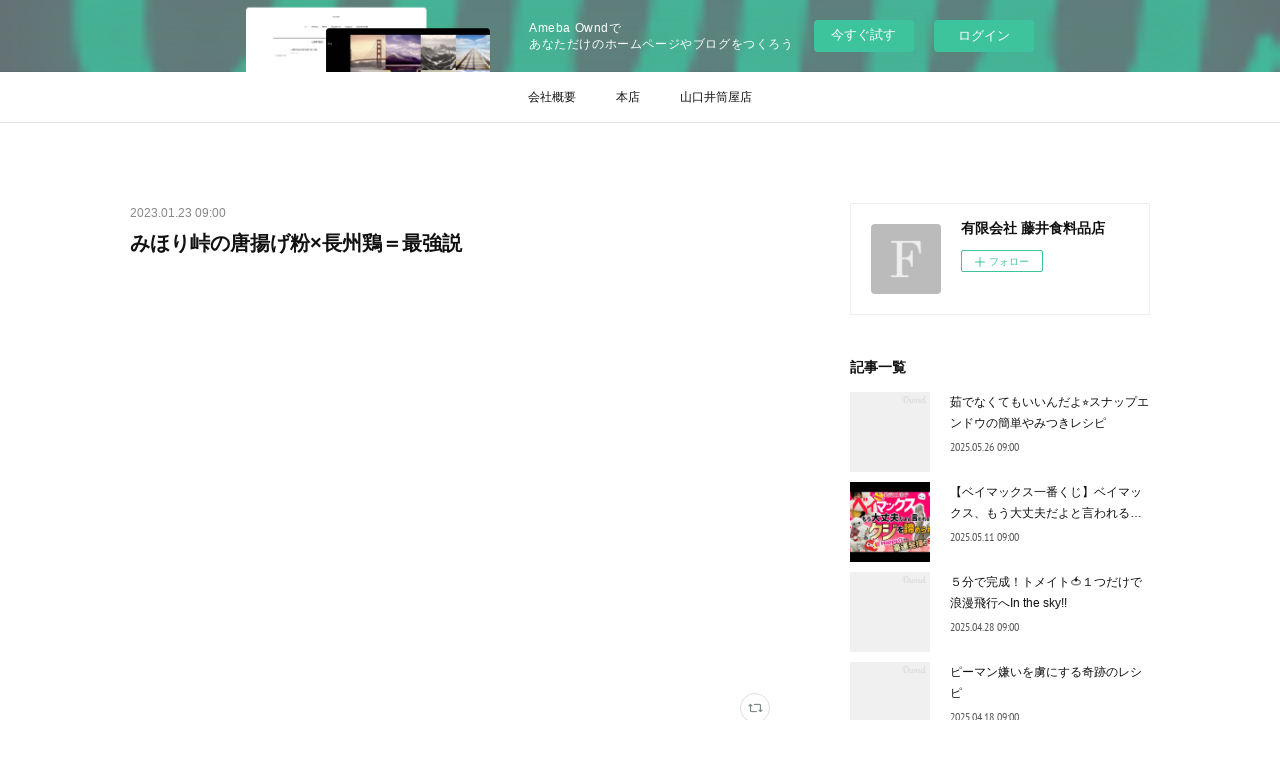

--- FILE ---
content_type: text/html; charset=utf-8
request_url: https://fuzisyoku.amebaownd.com/posts/48924704
body_size: 8078
content:
<!doctype html>

            <html lang="ja" data-reactroot=""><head><meta charSet="UTF-8"/><meta http-equiv="X-UA-Compatible" content="IE=edge"/><meta name="viewport" content="width=device-width,user-scalable=no,initial-scale=1.0,minimum-scale=1.0,maximum-scale=1.0"/><title data-react-helmet="true">みほり峠の唐揚げ粉×長州鶏＝最強説 | 有限会社 藤井食料品店</title><link data-react-helmet="true" rel="canonical" href="https://fuzisyoku.amebaownd.com/posts/48924704/"/><meta property="fb:app_id" content="522776621188656"/><meta property="og:url" content="https://www.fujisyoku.com/posts/48924704"/><meta property="og:type" content="article"/><meta property="og:title" content="みほり峠の唐揚げ粉×長州鶏＝最強説"/><meta property="og:description" content="Published by Ameba Ownd"/><meta property="og:image" content="https://i.ytimg.com/vi/BGBWoY-Lt8U/hqdefault.jpg"/><meta property="og:site_name" content="有限会社 藤井食料品店"/><meta property="og:locale" content="ja_JP"/><meta name="twitter:card" content="summary_large_image"/><meta name="twitter:site" content="@amebaownd"/><meta name="twitter:title" content="みほり峠の唐揚げ粉×長州鶏＝最強説 | 有限会社 藤井食料品店"/><meta name="twitter:description" content=""/><meta name="twitter:image" content="https://i.ytimg.com/vi/BGBWoY-Lt8U/hqdefault.jpg"/><meta name="twitter:app:id:iphone" content="911640835"/><meta name="twitter:app:url:iphone" content="amebaownd://public/sites/737094/posts/48924704"/><meta name="twitter:app:id:googleplay" content="jp.co.cyberagent.madrid"/><meta name="twitter:app:url:googleplay" content="amebaownd://public/sites/737094/posts/48924704"/><meta name="twitter:app:country" content="US"/><link rel="amphtml" href="https://amp.amebaownd.com/posts/48924704"/><link rel="alternate" type="application/rss+xml" title="有限会社 藤井食料品店" href="https://www.fujisyoku.com/rss.xml"/><link rel="alternate" type="application/atom+xml" title="有限会社 藤井食料品店" href="https://www.fujisyoku.com/atom.xml"/><link rel="sitemap" type="application/xml" title="Sitemap" href="/sitemap.xml"/><link href="https://static.amebaowndme.com/madrid-frontend/css/user.min-a66be375c.css" rel="stylesheet" type="text/css"/><link href="https://static.amebaowndme.com/madrid-frontend/css/aya/index.min-a66be375c.css" rel="stylesheet" type="text/css"/><link rel="icon" href="https://static.amebaowndme.com/madrid-frontend/images/app/common/favicon.ico"/><style id="site-colors" charSet="UTF-8">.u-nav-clr {
  color: #111111;
}
.u-nav-bdr-clr {
  border-color: #111111;
}
.u-nav-bg-clr {
  background-color: #ffffff;
}
.u-nav-bg-bdr-clr {
  border-color: #ffffff;
}
.u-site-clr {
  color: #111111;
}
.u-base-bg-clr {
  background-color: #ffffff;
}
.u-btn-clr {
  color: #111111;
}
.u-btn-clr:hover,
.u-btn-clr--active {
  color: rgba(17,17,17, 0.7);
}
.u-btn-clr--disabled,
.u-btn-clr:disabled {
  color: rgba(17,17,17, 0.5);
}
.u-btn-bdr-clr {
  border-color: #111111;
}
.u-btn-bdr-clr:hover,
.u-btn-bdr-clr--active {
  border-color: rgba(17,17,17, 0.7);
}
.u-btn-bdr-clr--disabled,
.u-btn-bdr-clr:disabled {
  border-color: rgba(17,17,17, 0.5);
}
.u-btn-bg-clr {
  background-color: #111111;
}
.u-btn-bg-clr:hover,
.u-btn-bg-clr--active {
  background-color: rgba(17,17,17, 0.7);
}
.u-btn-bg-clr--disabled,
.u-btn-bg-clr:disabled {
  background-color: rgba(17,17,17, 0.5);
}
.u-txt-clr {
  color: #111111;
}
.u-txt-clr--lv1 {
  color: rgba(17,17,17, 0.7);
}
.u-txt-clr--lv2 {
  color: rgba(17,17,17, 0.5);
}
.u-txt-clr--lv3 {
  color: rgba(17,17,17, 0.3);
}
.u-txt-bg-clr {
  background-color: #e7e7e7;
}
.u-lnk-clr,
.u-clr-area a {
  color: #3dc49d;
}
.u-lnk-clr:visited,
.u-clr-area a:visited {
  color: rgba(61,196,157, 0.7);
}
.u-lnk-clr:hover,
.u-clr-area a:hover {
  color: rgba(61,196,157, 0.5);
}
.u-ttl-blk-clr {
  color: #111111;
}
.u-ttl-blk-bdr-clr {
  border-color: #111111;
}
.u-ttl-blk-bdr-clr--lv1 {
  border-color: #cfcfcf;
}
.u-bdr-clr {
  border-color: #eeeeee;
}
.u-acnt-bdr-clr {
  border-color: #f6f6f6;
}
.u-acnt-bg-clr {
  background-color: #f6f6f6;
}
body {
  background-color: #ffffff;
}
blockquote {
  color: rgba(17,17,17, 0.7);
  border-left-color: #eeeeee;
};</style><style id="user-css" charSet="UTF-8">;</style><style media="screen and (max-width: 800px)" id="user-sp-css" charSet="UTF-8">;</style><script>
              (function(i,s,o,g,r,a,m){i['GoogleAnalyticsObject']=r;i[r]=i[r]||function(){
              (i[r].q=i[r].q||[]).push(arguments)},i[r].l=1*new Date();a=s.createElement(o),
              m=s.getElementsByTagName(o)[0];a.async=1;a.src=g;m.parentNode.insertBefore(a,m)
              })(window,document,'script','//www.google-analytics.com/analytics.js','ga');
            </script></head><body id="mdrd-a66be375c" class="u-txt-clr u-base-bg-clr theme-aya plan-basic  "><noscript><iframe src="//www.googletagmanager.com/ns.html?id=GTM-PXK9MM" height="0" width="0" style="display:none;visibility:hidden"></iframe></noscript><script>
            (function(w,d,s,l,i){w[l]=w[l]||[];w[l].push({'gtm.start':
            new Date().getTime(),event:'gtm.js'});var f=d.getElementsByTagName(s)[0],
            j=d.createElement(s),dl=l!='dataLayer'?'&l='+l:'';j.async=true;j.src=
            '//www.googletagmanager.com/gtm.js?id='+i+dl;f.parentNode.insertBefore(j,f);
            })(window,document, 'script', 'dataLayer', 'GTM-PXK9MM');
            </script><div id="content"><div class="page" data-reactroot=""><div class="page__outer"><div class="page__inner u-base-bg-clr"><aside style="opacity:1 !important;visibility:visible !important;text-indent:0 !important;transform:none !important;display:block !important;position:static !important;padding:0 !important;overflow:visible !important;margin:0 !important"><div class="owndbarHeader  " style="opacity:1 !important;visibility:visible !important;text-indent:0 !important;transform:none !important;display:block !important;position:static !important;padding:0 !important;overflow:visible !important;margin:0 !important"></div></aside><div role="navigation" class="common-header__outer u-nav-bg-clr"><input type="checkbox" id="header-switch" class="common-header__switch"/><div class="common-header"><div class="common-header__inner js-nav-overflow-criterion"><ul class="common-header__nav common-header-nav"><li class="common-header-nav__item js-nav-item "><a target="" class="u-nav-clr" href="/">会社概要</a></li><li class="common-header-nav__item js-nav-item "><a target="" class="u-nav-clr" href="/pages/3005294/honten">本店</a></li><li class="common-header-nav__item js-nav-item "><a target="" class="u-nav-clr" href="/pages/3057726/page_201907101508">山口井筒屋店</a></li></ul></div><label class="common-header__more u-nav-bdr-clr" for="header-switch"><span class="u-nav-bdr-clr"><span class="u-nav-bdr-clr"><span class="u-nav-bdr-clr"></span></span></span></label></div></div><div class="page__container page-container"><div class="page-container-inner"><div class="page-container__main"><div class="page__main--outer"><div role="main" class="page__main page__main--blog-detail"><div class="section"><div class="blog-article-outer"><article class="blog-article"><div class="blog-article__inner"><div class="blog-article__header"><time class="blog-article__date u-txt-clr u-txt-clr--lv2" dateTime="2023-01-23T09:00:48Z">2023.01.23 09:00</time><div class="blog-article__title blog-title"><h1 class="blog-title__text u-txt-clr">みほり峠の唐揚げ粉×長州鶏＝最強説</h1></div></div><div class="blog-article__content"><div class="blog-article__body blog-body"><div class="blog-body__item"><div class="movie u-clr-area"><div><iframe seamless="" style="height:100%;width:100%"></iframe></div></div></div></div></div><div class="blog-article__footer"><div class="reblog-btn-outer"><div class="reblog-btn-body"><button class="reblog-btn"><span class="reblog-btn__inner"><span class="icon icon--reblog2"></span></span></button></div></div></div></div><div class="complementary-outer complementary-outer--slot2"><div class="complementary complementary--shareButton "><div class="block-type--shareButton"><div class="share share--circle share--circle-5"><button class="share__btn--facebook share__btn share__btn--circle"><span aria-hidden="true" class="icon--facebook icon"></span></button><button class="share__btn--twitter share__btn share__btn--circle"><span aria-hidden="true" class="icon--twitter icon"></span></button><button class="share__btn--hatenabookmark share__btn share__btn--circle"><span aria-hidden="true" class="icon--hatenabookmark icon"></span></button><button class="share__btn--pocket share__btn share__btn--circle"><span aria-hidden="true" class="icon--pocket icon"></span></button><button class="share__btn--googleplus share__btn share__btn--circle"><span aria-hidden="true" class="icon--googleplus icon"></span></button></div></div></div><div class="complementary complementary--siteFollow "><div class="block-type--siteFollow"><div class="site-follow u-bdr-clr"><div class="site-follow__img"><div><img alt=""/></div></div><div class="site-follow__body"><p class="site-follow__title u-txt-clr"><span class="site-follow__title-inner ">有限会社 藤井食料品店</span></p><div class="site-follow__btn-outer"><button class="site-follow__btn site-follow__btn--yet"><div class="site-follow__btn-text"><span aria-hidden="true" class="site-follow__icon icon icon--plus"></span>フォロー</div></button></div></div></div></div></div><div class="complementary complementary--relatedPosts "><div class="block-type--relatedPosts"></div></div><div class="complementary complementary--postPrevNext "><div class="block-type--postPrevNext"><div class="pager pager--type1"><ul class="pager__list"><li class="pager__item pager__item--prev pager__item--bg"><a class="pager__item-inner " style="background-image:url(https://i.ytimg.com/vi/xZfDtN7lTtE/hq2.jpg?sqp=-oaymwEoCOADEOgC8quKqQMcGADwAQH4AbYIgAKAD4oCDAgAEAEYYSBSKGUwDw==&amp;rs=AOn4CLDtvt_OKe8UEMYPTODKUZhtnDY6lw)" href="/posts/48924761"><time class="pager__date " dateTime="2023-01-28T09:00:14Z">2023.01.28 09:00</time><div><span class="pager__description ">みほり峠の唐揚げ粉の使い方short</span></div><span aria-hidden="true" class="pager__icon icon icon--disclosure-l4 "></span></a></li><li class="pager__item pager__item--next pager__item--bg"><a class="pager__item-inner " style="background-image:url(https://i.ytimg.com/vi/jHhm5QtLk2U/hq2.jpg?sqp=-oaymwEoCOADEOgC8quKqQMcGADwAQH4AbYIgAKAD4oCDAgAEAEYWiBaKFowDw==&amp;rs=AOn4CLBdJZO9R0SsMdk7UIpTmUkHWq8klw)" href="/posts/48924615"><time class="pager__date " dateTime="2023-01-17T09:00:49Z">2023.01.17 09:00</time><div><span class="pager__description ">揚げかき餅shortバージョン！</span></div><span aria-hidden="true" class="pager__icon icon icon--disclosure-r4 "></span></a></li></ul></div></div></div></div><div class="blog-article__comment"><div class="comment-list js-comment-list" style="display:none"><div><p class="comment-count u-txt-clr u-txt-clr--lv2"><span>0</span>コメント</p><ul><li class="comment-list__item comment-item js-comment-form"><div class="comment-item__body"><form class="comment-item__form u-bdr-clr "><div class="comment-item__form-head"><textarea type="text" id="post-comment" maxLength="1100" placeholder="コメントする..." class="comment-item__input"></textarea></div><div class="comment-item__form-foot"><p class="comment-item__count-outer"><span class="comment-item__count ">1000</span> / 1000</p><button type="submit" disabled="" class="comment-item__submit">投稿</button></div></form></div></li></ul></div></div></div><div class="pswp" tabindex="-1" role="dialog" aria-hidden="true"><div class="pswp__bg"></div><div class="pswp__scroll-wrap"><div class="pswp__container"><div class="pswp__item"></div><div class="pswp__item"></div><div class="pswp__item"></div></div><div class="pswp__ui pswp__ui--hidden"><div class="pswp__top-bar"><div class="pswp__counter"></div><button class="pswp__button pswp__button--close" title="Close (Esc)"></button><button class="pswp__button pswp__button--share" title="Share"></button><button class="pswp__button pswp__button--fs" title="Toggle fullscreen"></button><button class="pswp__button pswp__button--zoom" title="Zoom in/out"></button><div class="pswp__preloader"><div class="pswp__preloader__icn"><div class="pswp__preloader__cut"><div class="pswp__preloader__donut"></div></div></div></div></div><div class="pswp__share-modal pswp__share-modal--hidden pswp__single-tap"><div class="pswp__share-tooltip"></div></div><div class="pswp__button pswp__button--close pswp__close"><span class="pswp__close__item pswp__close"></span><span class="pswp__close__item pswp__close"></span></div><div class="pswp__bottom-bar"><button class="pswp__button pswp__button--arrow--left js-lightbox-arrow" title="Previous (arrow left)"></button><button class="pswp__button pswp__button--arrow--right js-lightbox-arrow" title="Next (arrow right)"></button></div><div class=""><div class="pswp__caption"><div class="pswp__caption"></div><div class="pswp__caption__link"><a class="js-link"></a></div></div></div></div></div></div></article></div></div></div></div></div><aside class="page-container__side page-container__side--east"><div class="complementary-outer complementary-outer--slot11"><div class="complementary complementary--siteFollow complementary--sidebar"><div class="block-type--siteFollow"><div class="site-follow u-bdr-clr"><div class="site-follow__img"><div><img alt=""/></div></div><div class="site-follow__body"><p class="site-follow__title u-txt-clr"><span class="site-follow__title-inner ">有限会社 藤井食料品店</span></p><div class="site-follow__btn-outer"><button class="site-follow__btn site-follow__btn--yet"><div class="site-follow__btn-text"><span aria-hidden="true" class="site-follow__icon icon icon--plus"></span>フォロー</div></button></div></div></div></div></div><div class="complementary complementary--post complementary--sidebar"><div class="block-type--post"><div class=""><div><h4 class="complementary__heading u-ttl-blk-clr u-font">記事一覧</h4></div><div class="blog-list blog-list--summary blog-list--sidebarm blog-list--recent"></div></div></div></div><div class="complementary complementary--postsCategory complementary--sidebar"><div class="block-type--postsCategory"></div></div><div class="complementary complementary--postsArchive complementary--sidebar"><div class="block-type--postsArchive"></div></div><div class="complementary complementary--keywordSearch complementary--sidebar"><div class="block-type--keywordSearch"><div class="block-type--keyword-search"><div class="keyword-search u-bdr-clr"><form action="" name="keywordSearchForm0" novalidate=""><label for="keyword-search-0" aria-hidden="true" class="keyword-search__icon icon icon--search3"></label><input type="search" id="keyword-search-0" placeholder="キーワードを入力" name="keyword" maxLength="100" class="keyword-search__input"/></form></div></div></div></div><div class="pswp" tabindex="-1" role="dialog" aria-hidden="true"><div class="pswp__bg"></div><div class="pswp__scroll-wrap"><div class="pswp__container"><div class="pswp__item"></div><div class="pswp__item"></div><div class="pswp__item"></div></div><div class="pswp__ui pswp__ui--hidden"><div class="pswp__top-bar"><div class="pswp__counter"></div><button class="pswp__button pswp__button--close" title="Close (Esc)"></button><button class="pswp__button pswp__button--share" title="Share"></button><button class="pswp__button pswp__button--fs" title="Toggle fullscreen"></button><button class="pswp__button pswp__button--zoom" title="Zoom in/out"></button><div class="pswp__preloader"><div class="pswp__preloader__icn"><div class="pswp__preloader__cut"><div class="pswp__preloader__donut"></div></div></div></div></div><div class="pswp__share-modal pswp__share-modal--hidden pswp__single-tap"><div class="pswp__share-tooltip"></div></div><div class="pswp__button pswp__button--close pswp__close"><span class="pswp__close__item pswp__close"></span><span class="pswp__close__item pswp__close"></span></div><div class="pswp__bottom-bar"><button class="pswp__button pswp__button--arrow--left js-lightbox-arrow" title="Previous (arrow left)"></button><button class="pswp__button pswp__button--arrow--right js-lightbox-arrow" title="Next (arrow right)"></button></div><div class=""><div class="pswp__caption"><div class="pswp__caption"></div><div class="pswp__caption__link"><a class="js-link"></a></div></div></div></div></div></div></div></aside></div></div><aside style="opacity:1 !important;visibility:visible !important;text-indent:0 !important;transform:none !important;display:block !important;position:static !important;padding:0 !important;overflow:visible !important;margin:0 !important"><div class="owndbar" style="opacity:1 !important;visibility:visible !important;text-indent:0 !important;transform:none !important;display:block !important;position:static !important;padding:0 !important;overflow:visible !important;margin:0 !important"></div></aside><footer role="contentinfo" class="page__footer footer" style="opacity:1 !important;visibility:visible !important;text-indent:0 !important;overflow:visible !important;position:static !important"><div class="footer__inner u-bdr-clr " style="opacity:1 !important;visibility:visible !important;text-indent:0 !important;overflow:visible !important;display:block !important;transform:none !important"><div class="footer__item u-bdr-clr" style="opacity:1 !important;visibility:visible !important;text-indent:0 !important;overflow:visible !important;display:block !important;transform:none !important"><p class="footer__copyright u-font"><small class="u-txt-clr u-txt-clr--lv2 u-font" style="color:rgba(51,51,51, 0.5) !important">Copyright © <!-- -->2026<!-- --> <!-- -->有限会社 藤井食料品店<!-- -->.</small></p><div class="powered-by"><a href="https://www.amebaownd.com" class="powered-by__link"><span class="powered-by__text">Powered by</span><span class="powered-by__logo">AmebaOwnd</span><span class="powered-by__text">無料でホームページをつくろう</span></a></div></div></div></footer></div></div><div class="toast"></div></div></div><img src="//sy.ameblo.jp/sync/?org=sy.amebaownd.com" alt="" style="display:none" width="1" height="1"/><script charSet="UTF-8">window.mdrdEnv="prd";</script><script charSet="UTF-8">window.INITIAL_STATE={"authenticate":{"authCheckCompleted":false,"isAuthorized":false},"blogPostReblogs":{},"category":{},"currentSite":{"fetching":false,"status":null,"site":{}},"shopCategory":{},"categories":{},"notifications":{},"page":{},"paginationTitle":{},"postArchives":{},"postComments":{"48924704":{"data":[],"pagination":{"total":0,"offset":0,"limit":0,"cursors":{"after":"","before":""}},"fetching":false},"submitting":false,"postStatus":null},"postDetail":{"postDetail-blogPostId:48924704":{"fetching":false,"loaded":true,"meta":{"code":200},"data":{"id":"48924704","userId":"913418","siteId":"737094","status":"publish","title":"みほり峠の唐揚げ粉×長州鶏＝最強説","contents":[{"type":"video","provider":"","url":"https:\u002F\u002Fyoutu.be\u002FBGBWoY-Lt8U","json":{"thumbnail":"https:\u002F\u002Fi.ytimg.com\u002Fvi\u002FBGBWoY-Lt8U\u002Fhqdefault.jpg","provider":"YouTube","url":"https:\u002F\u002Fyoutu.be\u002FBGBWoY-Lt8U","title":"みほり峠の唐揚げ粉✖️山口県オリジナル地鶏長州黒かしわ！そして旬の根菜で唐揚げ作ってみました！","description":""},"html":"\u003Ciframe width=\"356\" height=\"200\" src=\"https:\u002F\u002Fwww.youtube.com\u002Fembed\u002FBGBWoY-Lt8U?autohide=1&feature=oembed&showinfo=0\" frameborder=\"0\" allowfullscreen\u003E\u003C\u002Fiframe\u003E"}],"urlPath":"","publishedUrl":"https:\u002F\u002Fwww.fujisyoku.com\u002Fposts\u002F48924704","ogpDescription":"","ogpImageUrl":"","contentFiltered":"","viewCount":0,"commentCount":0,"reblogCount":0,"prevBlogPost":{"id":"48924761","title":"みほり峠の唐揚げ粉の使い方short","summary":"","imageUrl":"https:\u002F\u002Fi.ytimg.com\u002Fvi\u002FxZfDtN7lTtE\u002Fhq2.jpg?sqp=-oaymwEoCOADEOgC8quKqQMcGADwAQH4AbYIgAKAD4oCDAgAEAEYYSBSKGUwDw==&rs=AOn4CLDtvt_OKe8UEMYPTODKUZhtnDY6lw","publishedAt":"2023-01-28T09:00:14Z"},"nextBlogPost":{"id":"48924615","title":"揚げかき餅shortバージョン！","summary":"","imageUrl":"https:\u002F\u002Fi.ytimg.com\u002Fvi\u002FjHhm5QtLk2U\u002Fhq2.jpg?sqp=-oaymwEoCOADEOgC8quKqQMcGADwAQH4AbYIgAKAD4oCDAgAEAEYWiBaKFowDw==&rs=AOn4CLBdJZO9R0SsMdk7UIpTmUkHWq8klw","publishedAt":"2023-01-17T09:00:49Z"},"rebloggedPost":false,"blogCategories":[],"user":{"id":"913418","nickname":"藤井洋和","description":"","official":false,"photoUrl":"https:\u002F\u002Fprofile-api.ameba.jp\u002Fv2\u002Fas\u002Fobf335054f14b8cdd4a43efbb78a50bfe1ace479\u002FprofileImage?cat=300","followingCount":1,"createdAt":"2019-06-20T06:43:40Z","updatedAt":"2025-05-26T02:02:17Z"},"updateUser":{"id":"913418","nickname":"藤井洋和","description":"","official":false,"photoUrl":"https:\u002F\u002Fprofile-api.ameba.jp\u002Fv2\u002Fas\u002Fobf335054f14b8cdd4a43efbb78a50bfe1ace479\u002FprofileImage?cat=300","followingCount":1,"createdAt":"2019-06-20T06:43:40Z","updatedAt":"2025-05-26T02:02:17Z"},"comments":{"pagination":{"total":0,"offset":0,"limit":0,"cursors":{"after":"","before":""}},"data":[]},"publishedAt":"2023-01-23T09:00:48Z","createdAt":"2023-10-27T09:00:12Z","updatedAt":"2023-10-27T09:00:12Z","version":1}}},"postList":{},"shopList":{},"shopItemDetail":{},"pureAd":{},"keywordSearch":{},"proxyFrame":{"loaded":false},"relatedPostList":{},"route":{"route":{"path":"\u002Fposts\u002F:blog_post_id","component":function Connect(props, context) {
        _classCallCheck(this, Connect);

        var _this = _possibleConstructorReturn(this, _Component.call(this, props, context));

        _this.version = version;
        _this.store = props.store || context.store;

        (0, _invariant2["default"])(_this.store, 'Could not find "store" in either the context or ' + ('props of "' + connectDisplayName + '". ') + 'Either wrap the root component in a <Provider>, ' + ('or explicitly pass "store" as a prop to "' + connectDisplayName + '".'));

        var storeState = _this.store.getState();
        _this.state = { storeState: storeState };
        _this.clearCache();
        return _this;
      },"route":{"id":"0","type":"blog_post_detail","idForType":"0","title":"","urlPath":"\u002Fposts\u002F:blog_post_id","isHomePage":false}},"params":{"blog_post_id":"48924704"},"location":{"pathname":"\u002Fposts\u002F48924704","search":"","hash":"","action":"POP","key":"ciw0q2","query":{}}},"siteConfig":{"tagline":"","title":"有限会社 藤井食料品店","copyright":"","iconUrl":"https:\u002F\u002Fstatic.amebaowndme.com\u002Fmadrid-static\u002Fplaceholder\u002Fsite-icons\u002Ff.png","logoUrl":"https:\u002F\u002Fcdn.amebaowndme.com\u002Fmadrid-prd\u002Fmadrid-web\u002Fimages\u002Fsites\u002F737094\u002Fa37b7f1bbd2644da52e7acf3682a7047_151df4aa2b3a7de58aab629d7bd003b9.png","coverImageUrl":"https:\u002F\u002Fcdn.amebaowndme.com\u002Fmadrid-prd\u002Fmadrid-web\u002Fimages\u002Fsites\u002F737094\u002Fdfbefde8fa8fb122e7aea75ca6a5c15a_eeb6a6e82857bb9e556de66a731ab1cb.jpg","homePageId":"3005194","siteId":"737094","siteCategoryIds":[],"themeId":"20","theme":"aya","shopId":"","openedShop":false,"shop":{"law":{"userType":"","corporateName":"","firstName":"","lastName":"","zipCode":"","prefecture":"","address":"","telNo":"","aboutContact":"","aboutPrice":"","aboutPay":"","aboutService":"","aboutReturn":""},"privacyPolicy":{"operator":"","contact":"","collectAndUse":"","restrictionToThirdParties":"","supervision":"","disclosure":"","cookie":""}},"user":{"id":"913418","nickname":"藤井洋和","photoUrl":"","createdAt":"2019-06-20T06:43:40Z","updatedAt":"2025-05-26T02:02:17Z"},"commentApproval":"reject","plan":{"id":"1","name":"Free","ownd_header":false,"powered_by":false,"pure_ads":false},"verifiedType":"general","navigations":[{"title":"会社概要","urlPath":".\u002F","target":"_self","pageId":"3005194"},{"title":"本店","urlPath":".\u002Fpages\u002F3005294\u002Fhonten","target":"_self","pageId":"3005294"},{"title":"山口井筒屋店","urlPath":".\u002Fpages\u002F3057726\u002Fpage_201907101508","target":"_self","pageId":"3057726"}],"routings":[{"id":"0","type":"blog","idForType":"0","title":"","urlPath":"\u002Fposts\u002Fpage\u002F:page_num","isHomePage":false},{"id":"0","type":"blog_post_archive","idForType":"0","title":"","urlPath":"\u002Fposts\u002Farchives\u002F:yyyy\u002F:mm","isHomePage":false},{"id":"0","type":"blog_post_archive","idForType":"0","title":"","urlPath":"\u002Fposts\u002Farchives\u002F:yyyy\u002F:mm\u002Fpage\u002F:page_num","isHomePage":false},{"id":"0","type":"blog_post_category","idForType":"0","title":"","urlPath":"\u002Fposts\u002Fcategories\u002F:category_id","isHomePage":false},{"id":"0","type":"blog_post_category","idForType":"0","title":"","urlPath":"\u002Fposts\u002Fcategories\u002F:category_id\u002Fpage\u002F:page_num","isHomePage":false},{"id":"0","type":"author","idForType":"0","title":"","urlPath":"\u002Fauthors\u002F:user_id","isHomePage":false},{"id":"0","type":"author","idForType":"0","title":"","urlPath":"\u002Fauthors\u002F:user_id\u002Fpage\u002F:page_num","isHomePage":false},{"id":"0","type":"blog_post_category","idForType":"0","title":"","urlPath":"\u002Fposts\u002Fcategory\u002F:category_id","isHomePage":false},{"id":"0","type":"blog_post_category","idForType":"0","title":"","urlPath":"\u002Fposts\u002Fcategory\u002F:category_id\u002Fpage\u002F:page_num","isHomePage":false},{"id":"0","type":"blog_post_detail","idForType":"0","title":"","urlPath":"\u002Fposts\u002F:blog_post_id","isHomePage":false},{"id":"0","type":"keywordSearch","idForType":"0","title":"","urlPath":"\u002Fsearch\u002Fq\u002F:query","isHomePage":false},{"id":"0","type":"keywordSearch","idForType":"0","title":"","urlPath":"\u002Fsearch\u002Fq\u002F:query\u002Fpage\u002F:page_num","isHomePage":false},{"id":"3057726","type":"static","idForType":"0","title":"山口井筒屋店","urlPath":"\u002Fpages\u002F3057726\u002F","isHomePage":false},{"id":"3057726","type":"static","idForType":"0","title":"山口井筒屋店","urlPath":"\u002Fpages\u002F3057726\u002F:url_path","isHomePage":false},{"id":"3021319","type":"static","idForType":"0","title":"フルーツJ　山口井筒屋店","urlPath":"\u002Fpages\u002F3021319\u002F","isHomePage":false},{"id":"3021319","type":"static","idForType":"0","title":"フルーツJ　山口井筒屋店","urlPath":"\u002Fpages\u002F3021319\u002F:url_path","isHomePage":false},{"id":"3005294","type":"static","idForType":"0","title":"本店","urlPath":"\u002Fpages\u002F3005294\u002F","isHomePage":false},{"id":"3005294","type":"static","idForType":"0","title":"本店","urlPath":"\u002Fpages\u002F3005294\u002F:url_path","isHomePage":false},{"id":"3005195","type":"static","idForType":"0","title":"SNS関連","urlPath":"\u002Fpages\u002F3005195\u002F","isHomePage":false},{"id":"3005195","type":"static","idForType":"0","title":"SNS関連","urlPath":"\u002Fpages\u002F3005195\u002F:url_path","isHomePage":false},{"id":"3005194","type":"static","idForType":"0","title":"会社概要","urlPath":"\u002Fpages\u002F3005194\u002F","isHomePage":true},{"id":"3005194","type":"static","idForType":"0","title":"会社概要","urlPath":"\u002Fpages\u002F3005194\u002F:url_path","isHomePage":true},{"id":"3005194","type":"static","idForType":"0","title":"会社概要","urlPath":"\u002F","isHomePage":true}],"siteColors":{"navigationBackground":"#FBFBF9","navigationText":"#333333","siteTitleText":"#ffffff","background":"#FBFBF9","buttonBackground":"#64553A","buttonText":"#ffffff","text":"#333333","link":"#64553A","titleBlock":"#111111","border":"#E7D9C3","accent":"#FFBE00"},"wovnioAttribute":"","useAuthorBlock":false,"twitterHashtags":"","createdAt":"2019-06-20T06:45:29Z","seoTitle":"有限会社 藤井食料品店","isPreview":false,"siteCategory":[],"previewPost":null,"previewShopItem":null,"hasAmebaIdConnection":false,"serverTime":"2026-01-23T00:20:54Z","complementaries":{"2":{"contents":{"layout":{"rows":[{"columns":[{"blocks":[{"type":"shareButton","design":"circle","providers":["facebook","twitter","hatenabookmark","pocket","googleplus"]},{"type":"siteFollow","description":""},{"type":"relatedPosts","layoutType":"listl","showHeading":true,"heading":"関連記事","limit":3},{"type":"postPrevNext","showImage":true}]}]}]}},"created_at":"2019-06-20T06:45:29Z","updated_at":"2019-06-20T06:47:08Z"},"11":{"contents":{"layout":{"rows":[{"columns":[{"blocks":[{"type":"siteFollow","description":""},{"type":"post","mode":"summary","title":"記事一覧","buttonTitle":"","limit":5,"layoutType":"sidebarm","categoryIds":"","showTitle":true,"showButton":true,"sortType":"recent"},{"type":"postsCategory","heading":"カテゴリ","showHeading":true,"showCount":true,"design":"tagcloud"},{"type":"postsArchive","heading":"アーカイブ","showHeading":true,"design":"accordion"},{"type":"keywordSearch","heading":"","showHeading":false}]}]}]}},"created_at":"2019-06-20T06:45:29Z","updated_at":"2019-06-20T06:47:08Z"}},"siteColorsCss":".u-nav-clr {\n  color: #111111;\n}\n.u-nav-bdr-clr {\n  border-color: #111111;\n}\n.u-nav-bg-clr {\n  background-color: #ffffff;\n}\n.u-nav-bg-bdr-clr {\n  border-color: #ffffff;\n}\n.u-site-clr {\n  color: #111111;\n}\n.u-base-bg-clr {\n  background-color: #ffffff;\n}\n.u-btn-clr {\n  color: #111111;\n}\n.u-btn-clr:hover,\n.u-btn-clr--active {\n  color: rgba(17,17,17, 0.7);\n}\n.u-btn-clr--disabled,\n.u-btn-clr:disabled {\n  color: rgba(17,17,17, 0.5);\n}\n.u-btn-bdr-clr {\n  border-color: #111111;\n}\n.u-btn-bdr-clr:hover,\n.u-btn-bdr-clr--active {\n  border-color: rgba(17,17,17, 0.7);\n}\n.u-btn-bdr-clr--disabled,\n.u-btn-bdr-clr:disabled {\n  border-color: rgba(17,17,17, 0.5);\n}\n.u-btn-bg-clr {\n  background-color: #111111;\n}\n.u-btn-bg-clr:hover,\n.u-btn-bg-clr--active {\n  background-color: rgba(17,17,17, 0.7);\n}\n.u-btn-bg-clr--disabled,\n.u-btn-bg-clr:disabled {\n  background-color: rgba(17,17,17, 0.5);\n}\n.u-txt-clr {\n  color: #111111;\n}\n.u-txt-clr--lv1 {\n  color: rgba(17,17,17, 0.7);\n}\n.u-txt-clr--lv2 {\n  color: rgba(17,17,17, 0.5);\n}\n.u-txt-clr--lv3 {\n  color: rgba(17,17,17, 0.3);\n}\n.u-txt-bg-clr {\n  background-color: #e7e7e7;\n}\n.u-lnk-clr,\n.u-clr-area a {\n  color: #3dc49d;\n}\n.u-lnk-clr:visited,\n.u-clr-area a:visited {\n  color: rgba(61,196,157, 0.7);\n}\n.u-lnk-clr:hover,\n.u-clr-area a:hover {\n  color: rgba(61,196,157, 0.5);\n}\n.u-ttl-blk-clr {\n  color: #111111;\n}\n.u-ttl-blk-bdr-clr {\n  border-color: #111111;\n}\n.u-ttl-blk-bdr-clr--lv1 {\n  border-color: #cfcfcf;\n}\n.u-bdr-clr {\n  border-color: #eeeeee;\n}\n.u-acnt-bdr-clr {\n  border-color: #f6f6f6;\n}\n.u-acnt-bg-clr {\n  background-color: #f6f6f6;\n}\nbody {\n  background-color: #ffffff;\n}\nblockquote {\n  color: rgba(17,17,17, 0.7);\n  border-left-color: #eeeeee;\n}","siteFont":{"id":"29","name":"PT SANS NARROW"},"siteCss":"","siteSpCss":"","meta":{"Title":"みほり峠の唐揚げ粉×長州鶏＝最強説 | 有限会社 藤井食料品店","Description":"","Keywords":"","Noindex":false,"Nofollow":false,"CanonicalUrl":"https:\u002F\u002Fwww.fujisyoku.com\u002Fposts\u002F48924704","AmpHtml":"https:\u002F\u002Famp.amebaownd.com\u002Fposts\u002F48924704","DisabledFragment":false,"OgMeta":{"Type":"article","Title":"みほり峠の唐揚げ粉×長州鶏＝最強説","Description":"Published by Ameba Ownd","Image":"https:\u002F\u002Fi.ytimg.com\u002Fvi\u002FBGBWoY-Lt8U\u002Fhqdefault.jpg","SiteName":"有限会社 藤井食料品店","Locale":"ja_JP"},"DeepLinkMeta":{"Ios":{"Url":"amebaownd:\u002F\u002Fpublic\u002Fsites\u002F737094\u002Fposts\u002F48924704","AppStoreId":"911640835","AppName":"Ameba Ownd"},"Android":{"Url":"amebaownd:\u002F\u002Fpublic\u002Fsites\u002F737094\u002Fposts\u002F48924704","AppName":"Ameba Ownd","Package":"jp.co.cyberagent.madrid"},"WebUrl":"https:\u002F\u002Fwww.fujisyoku.com\u002Fposts\u002F48924704"},"TwitterCard":{"Type":"summary_large_image","Site":"@amebaownd","Creator":"","Title":"みほり峠の唐揚げ粉×長州鶏＝最強説 | 有限会社 藤井食料品店","Description":"","Image":"https:\u002F\u002Fi.ytimg.com\u002Fvi\u002FBGBWoY-Lt8U\u002Fhqdefault.jpg"},"TwitterAppCard":{"CountryCode":"US","IPhoneAppId":"911640835","AndroidAppPackageName":"jp.co.cyberagent.madrid","CustomUrl":"amebaownd:\u002F\u002Fpublic\u002Fsites\u002F737094\u002Fposts\u002F48924704"},"SiteName":"有限会社 藤井食料品店","ImageUrl":"https:\u002F\u002Fi.ytimg.com\u002Fvi\u002FBGBWoY-Lt8U\u002Fhqdefault.jpg","FacebookAppId":"522776621188656","InstantArticleId":"","FaviconUrl":"","AppleTouchIconUrl":"","RssItems":[{"title":"有限会社 藤井食料品店","url":"https:\u002F\u002Fwww.fujisyoku.com\u002Frss.xml"}],"AtomItems":[{"title":"有限会社 藤井食料品店","url":"https:\u002F\u002Fwww.fujisyoku.com\u002Fatom.xml"}]},"googleConfig":{"TrackingCode":"UA-57632547-33","SiteVerificationCode":""},"lanceTrackingUrl":"\u002F\u002Fsy.ameblo.jp\u002Fsync\u002F?org=sy.amebaownd.com","FRM_ID_SIGNUP":"c.ownd-sites_r.ownd-sites_737094","landingPageParams":{"domain":"fuzisyoku.amebaownd.com","protocol":"https","urlPath":"\u002Fposts\u002F48924704"}},"siteFollow":{},"siteServiceTokens":{},"snsFeed":{},"toastMessages":{"messages":[]},"user":{"loaded":false,"me":{}},"userSites":{"fetching":null,"sites":[]},"userSiteCategories":{}};</script><script src="https://static.amebaowndme.com/madrid-metro/js/aya-c961039a0e890b88fbda.js" charSet="UTF-8"></script><style charSet="UTF-8">    @font-face {
      font-family: 'PT SANS NARROW';
      src: url('https://static.amebaowndme.com/madrid-frontend/fonts/userfont/PT_SANS_NARROW.woff2');
    }
    .u-font {
      font-family: "PT SANS NARROW", "PT SANS NARROW", "ヒラギノ明朝 ProN W3", "Hiragino Mincho ProN", serif;
    }  </style></body></html>